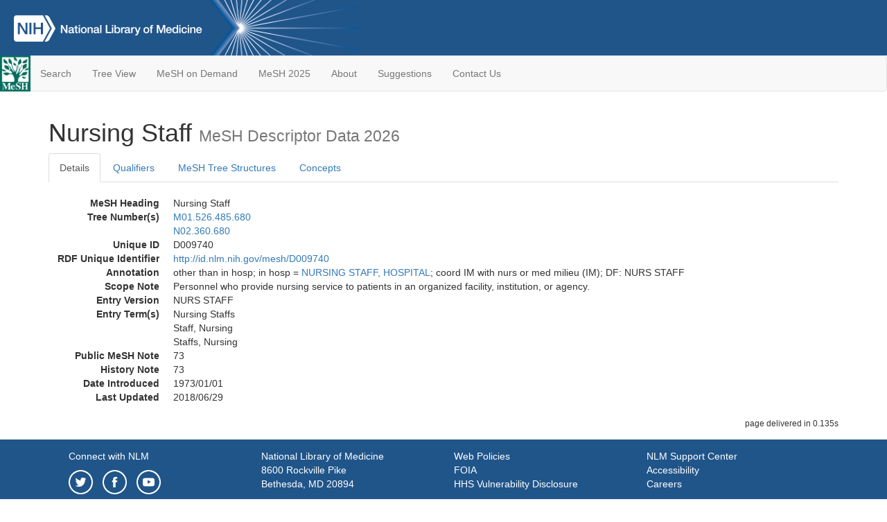

--- FILE ---
content_type: text/html; charset=utf-8
request_url: https://meshb.nlm.nih.gov/record/ui?ui=D009740
body_size: 44352
content:
<!doctype html><html lang="en"><head>

<title>MeSH Browser</title>

<meta http-equiv="X-UA-Compatible" content="IE=Edge" />
<meta http-equiv="Pragma" content="no-cache">
<meta http-equiv="Expires" content="-1">

<link rel="stylesheet" href="/public/css/font-awesome.css">
<link rel="stylesheet" href="/public/css/bootstrap.css">
<link rel="stylesheet" href="/public/css/mongoMesh.css">
<link rel="icon" type="image/jpeg" href="/public/img/meshLogo.jpg">

<base href="/">

<script>
    if (document.domain != "localhost")
        document.domain = "nlm.nih.gov";
    var dcmsLinks = false,
        dcmsParam = dcmsLinks
                    ? function (sep) { return sep + "dcmsLinks=true"; }
                    : function (   ) { return ""                    ; };
</script>

<!-- Google Tag Manager -->
<script>(function(w,d,s,l,i){
        var _fullPath = window.location.href;
        var urlParams = _fullPath.slice(_fullPath.indexOf('?') + 1).split('&');
        var IsOpen = "false";
        if (urlParams != undefined && urlParams != null && urlParams != "") {
            IsOpen = urlParams[0].split("=")[1];
        }

        if (IsOpen == "false" || IsOpen == undefined || IsOpen != "true") {
            w[l]=w[l]||[];w[l].push({'gtm.start':
            new Date().getTime(),event:'gtm.js'});var f=d.getElementsByTagName(s)[0],
            j=d.createElement(s),dl=l!='dataLayer'?'&l='+l:'';j.async=true;j.src=
            'https://www.googletagmanager.com/gtm.js?id='+i+dl;f.parentNode.insertBefore(j,f);
        }
    })(window,document,'script','dataLayer','GTM-5QZ7KJZ');</script>
<!-- End Google Tag Manager -->

<!-- Google Tag Manager (noscript) -->
<noscript><iframe sandbox src="https://www.googletagmanager.com/ns.html?id=GTM-5QZ7KJZ"
                  height="0" width="0" style="display:none;visibility:hidden" title="googletagmanager"></iframe></noscript> 
<!-- End Google Tag Manager (noscript) -->

<script src="/public/js/elemUtil.js"></script>

<script src="/public/js/record.js"  ></script>
<script src="/public/js/treeDom.js" ></script>
</head><body>

<div>



    <header class="NLMheader">
        <a href="https://www.nlm.nih.gov/">
          <img height="80" alt="NLM Logo"
               src="https://www.nlm.nih.gov/images/NLM_White.png">
        </a>
        <!--<img class="starLogo"src="/public/img/NLM_Star.png" alt="NLM Star">-->
    </header>
<nav class="navbar navbar-default">

  <div class="container-fluid">

        <div class="navbar-header">

          <button class="navbar-toggle collapsed" type="button"
                  aria-expanded="false"
                  onclick="toggleCollapse('bs-example-navbar-collapse-1')">
                <span class="sr-only">Toggle navigation</span>
                <span class="icon-bar"></span>
                <span class="icon-bar"></span>
                <span class="icon-bar"></span>
            </button>
            <a class="navbar-brand" href="https://www.nlm.nih.gov/mesh/">
                <img id="meshNavbarLogo" src="/public/img/meshLogo.jpg" alt="MeSH Logo">
            </a>
        </div>

        <div id="bs-example-navbar-collapse-1" class="collapse navbar-collapse"
             aria-expanded="false">
            <ul class="nav navbar-nav">
                
                <li><a href="/" id="mainSearchButton">Search</a></li>
                <li><a href="/treeView">Tree View</a></li>
                <li><a href="/MeSHonDemand">MeSH on Demand</a> </li> <!--Delete the Span Tags after  a few months, once MeSH on Demand is no longer new-->
                <li><a href="https://meshb-prev.nlm.nih.gov/" target="_blank">MeSH 2025</a></li>
                <li><a href="https://www.nlm.nih.gov/mesh/mbinfo.html" target="_blank">About</a></li>
                <li><a href="https://www.nlm.nih.gov/mesh/meshsugg.html" target="_blank">Suggestions</a> </li>
                <li><a href="https://support.nlm.nih.gov/support/create-case/" target="_blank">Contact Us</a></li>
            </ul>

        </div>

  </div>

</nav>

</div>

<div class="container">




<h1>Nursing Staff <small>MeSH Descriptor            Data 2026</small></h1>

<ul class="nav nav-tabs">
    <li id="details" class="active"
        onclick="switchTab([ 'details', 'detailsTabContent' ])">
        <a class="fakeLink">Details</a></li>
    
        <li id="qualifiers"
            onclick="switchTab([ 'qualifiers', 'qualifiersTabContent' ])">
            <a class="fakeLink">Qualifiers</a></li>
        <li id="trees" onclick="switchTab([ 'trees', 'treesTabContent' ])">
            <a class="fakeLink">MeSH Tree Structures</a></li>
    
    <li id="concepts" onclick="switchTab([ 'concepts', 'conceptsTabContent' ])">
        <a class="fakeLink">Concepts</a></li>
</ul>



<div class="tab-content"><br>
<div id="detailsTabContent" class="tab-pane active">

    <dl id="descriptorDetails_NursingStaff"
        class="dl-horizontal">

        <dt>MeSH Heading      </dt>

        <dd>Nursing Staff</dd>

        
                    <dt>Tree Number(s)</dt>
                    
                        <dd><a id="treeNumber_0" onclick=
                               "switchTab([ 'trees', 'treesTabContent' ])"
                            >M01.526.485.680</a></dd>
                    
                        <dd><a id="treeNumber_1" onclick=
                               "switchTab([ 'trees', 'treesTabContent' ])"
                            >N02.360.680</a></dd>
                    

        <dt>Unique ID</dt><dd>D009740</dd>

        <dt>RDF Unique Identifier</dt>
        <dd><a href="https://id.nlm.nih.gov/mesh/D009740.html">
            http://id.nlm.nih.gov/mesh/D009740
        </a></dd>

        <span id="annotation">
            <dt>Annotation</dt><dd>other than in hosp; in hosp = <a href="/record/ui?ui=D009741" class="textLink_NURSINGSTAFFHOSPITAL">NURSING STAFF, HOSPITAL</a>; coord IM with nurs or med milieu (IM); DF: NURS STAFF</dd>
        </span>
                <span id="scopeNote">
                    <dt>Scope Note</dt><dd>Personnel who provide nursing service to patients in an organized facility, institution, or agency.</dd>
                </span>
            
            <dt>Entry Version</dt><dd>NURS STAFF</dd>
        
                <dt>Entry Term(s)</dt>
                <dd>
                    Nursing Staffs
                    
                </dd><dd>
                    Staff, Nursing
                    
                </dd><dd>
                    Staffs, Nursing
                    
                </dd>
            <dt>Public MeSH Note</dt><dd>73</dd>
        
            <dt>History Note</dt><dd>73</dd>
        
        


        
                <dt>Date Introduced</dt>
                <dd>1973/01/01</dd>
            
                <dt>Last Updated</dt>
                <dd>2018/06/29</dd>
            

    </dl>

</div>

<div id="qualifiersTabContent" class="tab-pane">

    <dl class="dl-horizontal">

        
<br>

        
                <span id="allowableQualifiers"><dt>Allowable Qualifiers</dt><dd>
                <ul class="list-unstyled">
                    
                        <li class="q">
                        <a href="/record/ui?ui=Q000145">
                            classification
                            (CL)
                        </a></li>
                    
                        <li class="q">
                        <a href="/record/ui?ui=Q000191">
                            economics
                            (EC)
                        </a></li>
                    
                        <li class="q">
                        <a href="/record/ui?ui=Q000193">
                            education
                            (ED)
                        </a></li>
                    
                        <li class="q">
                        <a href="/record/ui?ui=Q000941">
                            ethics
                            (ES)
                        </a></li>
                    
                        <li class="q">
                        <a href="/record/ui?ui=Q000266">
                            history
                            (HI)
                        </a></li>
                    
                        <li class="q">
                        <a href="/record/ui?ui=Q000331">
                            legislation &amp; jurisprudence
                            (LJ)
                        </a></li>
                    
                        <li class="q">
                        <a href="/record/ui?ui=Q000458">
                            organization &amp; administration
                            (OG)
                        </a></li>
                    
                        <li class="q">
                        <a href="/record/ui?ui=Q000523">
                            psychology
                            (PX)
                        </a></li>
                    
                        <li class="q">
                        <a href="/record/ui?ui=Q000592">
                            standards
                            (ST)
                        </a></li>
                    
                        <li class="q">
                        <a href="/record/ui?ui=Q000706">
                            statistics &amp; numerical data
                            (SN)
                        </a></li>
                    
                        <li class="q">
                        <a href="/record/ui?ui=Q000600">
                            supply &amp; distribution
                            (SD)
                        </a></li>
                    
                        <li class="q">
                        <a href="/record/ui?ui=Q000639">
                            trends
                            (TD)
                        </a></li>
                    
                </ul></dd></span>
            

    </dl>

</div><div id="treesTabContent" class="tab-pane">

    <ul class="treeItem">

        <li >
        <a id="tree_0_node_M01"
           
               href="/record/ui?ui=D009272"
           
        ><span>Persons [M01]</span>
        </a>
        <ul class="treeItem">

        <li >
        <a id="tree_0_node_M01_526"
           
               href="/record/ui?ui=D009274"
           
        ><span>Occupational Groups [M01.526]</span>
        </a>
        <ul class="treeItem">

        <li >
        <a id="tree_0_node_M01_526_485"
           
               href="/record/ui?ui=D006282"
           
        ><span>Health Personnel [M01.526.485]</span>
        </a>
        <ul class="treeItem">

        <li >
        <a id="tree_0_node_M01_526_485_067"
           
               href="/record/ui?ui=D000488"
           
        ><span>Allied Health Personnel [M01.526.485.067]</span>
        </a>
        
            <i id="plus_Allied_Health_Personnel" onclick="openTree(this)"
               class="fa fa-plus-circle treeCollapseExpand fakeLink"
               >
            </i>
            <i id="minus_Allied_Health_Personnel" onclick="closeTree(this)"
               class="fa fa-minus-circle treeCollapseExpand fakeLink"
               style="display: none">
            </i>
        
        </li>
    
        <li >
        <a id="tree_0_node_M01_526_485_133"
           
               href="/record/ui?ui=D054814"
           
        ><span>Anatomists [M01.526.485.133]</span>
        </a>
        
        </li>
    
        <li >
        <a id="tree_0_node_M01_526_485_140"
           
               href="/record/ui?ui=D000072077"
           
        ><span>Anesthetists [M01.526.485.140]</span>
        </a>
        
            <i id="plus_Anesthetists" onclick="openTree(this)"
               class="fa fa-plus-circle treeCollapseExpand fakeLink"
               >
            </i>
            <i id="minus_Anesthetists" onclick="closeTree(this)"
               class="fa fa-minus-circle treeCollapseExpand fakeLink"
               style="display: none">
            </i>
        
        </li>
    
        <li >
        <a id="tree_0_node_M01_526_485_170"
           
               href="/record/ui?ui=D000072018"
           
        ><span>Audiologists [M01.526.485.170]</span>
        </a>
        
        </li>
    
        <li >
        <a id="tree_0_node_M01_526_485_200"
           
               href="/record/ui?ui=D017028"
           
        ><span>Caregivers [M01.526.485.200]</span>
        </a>
        
        </li>
    
        <li >
        <a id="tree_0_node_M01_526_485_215"
           
               href="/record/ui?ui=D000071959"
           
        ><span>Case Managers [M01.526.485.215]</span>
        </a>
        
        </li>
    
        <li >
        <a id="tree_0_node_M01_526_485_230"
           
               href="/record/ui?ui=D003334"
           
        ><span>Coroners and Medical Examiners [M01.526.485.230]</span>
        </a>
        
        </li>
    
        <li >
        <a id="tree_0_node_M01_526_485_330"
           
               href="/record/ui?ui=D003797"
           
        ><span>Dental Staff [M01.526.485.330]</span>
        </a>
        
            <i id="plus_Dental_Staff" onclick="openTree(this)"
               class="fa fa-plus-circle treeCollapseExpand fakeLink"
               >
            </i>
            <i id="minus_Dental_Staff" onclick="closeTree(this)"
               class="fa fa-minus-circle treeCollapseExpand fakeLink"
               style="display: none">
            </i>
        
        </li>
    
        <li >
        <a id="tree_0_node_M01_526_485_345"
           
               href="/record/ui?ui=D059037"
           
        ><span>Doulas [M01.526.485.345]</span>
        </a>
        
        </li>
    
        <li >
        <a id="tree_0_node_M01_526_485_349"
           
               href="/record/ui?ui=D000071822"
           
        ><span>Emergency Medical Dispatcher [M01.526.485.349]</span>
        </a>
        
        </li>
    
        <li >
        <a id="tree_0_node_M01_526_485_353"
           
               href="/record/ui?ui=D000072158"
           
        ><span>Epidemiologists [M01.526.485.353]</span>
        </a>
        
        </li>
    
        <li >
        <a id="tree_0_node_M01_526_485_360"
           
               href="/record/ui?ui=D005179"
           
        ><span>Faculty, Dental [M01.526.485.360]</span>
        </a>
        
        </li>
    
        <li >
        <a id="tree_0_node_M01_526_485_375"
           
               href="/record/ui?ui=D005180"
           
        ><span>Faculty, Medical [M01.526.485.375]</span>
        </a>
        
        </li>
    
        <li >
        <a id="tree_0_node_M01_526_485_390"
           
               href="/record/ui?ui=D005181"
           
        ><span>Faculty, Nursing [M01.526.485.390]</span>
        </a>
        
        </li>
    
        <li >
        <a id="tree_0_node_M01_526_485_410"
           
               href="/record/ui?ui=D040441"
           
        ><span>Health Educators [M01.526.485.410]</span>
        </a>
        
        </li>
    
        <li >
        <a id="tree_0_node_M01_526_485_430"
           
               href="/record/ui?ui=D006270"
           
        ><span>Health Facility Administrators [M01.526.485.430]</span>
        </a>
        
            <i id="plus_Health_Facility_Administrators" onclick="openTree(this)"
               class="fa fa-plus-circle treeCollapseExpand fakeLink"
               >
            </i>
            <i id="minus_Health_Facility_Administrators" onclick="closeTree(this)"
               class="fa fa-minus-circle treeCollapseExpand fakeLink"
               style="display: none">
            </i>
        
        </li>
    
        <li >
        <a id="tree_0_node_M01_526_485_490"
           
               href="/record/ui?ui=D016357"
           
        ><span>Infection Control Practitioners [M01.526.485.490]</span>
        </a>
        
        </li>
    
        <li >
        <a id="tree_0_node_M01_526_485_500"
           
               href="/record/ui?ui=D061348"
           
        ><span>Medical Chaperones [M01.526.485.500]</span>
        </a>
        
        </li>
    
        <li >
        <a id="tree_0_node_M01_526_485_510"
           
               href="/record/ui?ui=D017056"
           
        ><span>Medical Laboratory Personnel [M01.526.485.510]</span>
        </a>
        
        </li>
    
        <li >
        <a id="tree_0_node_M01_526_485_630"
           
               href="/record/ui?ui=D008503"
           
        ><span>Medical Staff [M01.526.485.630]</span>
        </a>
        
            <i id="plus_Medical_Staff" onclick="openTree(this)"
               class="fa fa-plus-circle treeCollapseExpand fakeLink"
               >
            </i>
            <i id="minus_Medical_Staff" onclick="closeTree(this)"
               class="fa fa-minus-circle treeCollapseExpand fakeLink"
               style="display: none">
            </i>
        
        </li>
    
        <li >
        <a id="tree_0_node_M01_526_485_650"
           
               href="/record/ui?ui=D009726"
           
        ><span>Nurses [M01.526.485.650]</span>
        </a>
        
            <i id="plus_Nurses" onclick="openTree(this)"
               class="fa fa-plus-circle treeCollapseExpand fakeLink"
               >
            </i>
            <i id="minus_Nurses" onclick="closeTree(this)"
               class="fa fa-minus-circle treeCollapseExpand fakeLink"
               style="display: none">
            </i>
        
        </li>
    
        <li >
        <a id="tree_0_node_M01_526_485_680"
           
               href="/record/ui?ui=D009740"
           
        ><strong>Nursing Staff [M01.526.485.680]</strong>
        </a>
        
            <i id="plus_Nursing_Staff" onclick="openTree(this)"
               class="fa fa-plus-circle treeCollapseExpand fakeLink"
               style="display: none">
            </i>
            <i id="minus_Nursing_Staff" onclick="closeTree(this)"
               class="fa fa-minus-circle treeCollapseExpand fakeLink"
               >
            </i>
        <ul class="treeItem">

        <li >
        <a id="tree_0_node_M01_526_485_680_490"
           
               href="/record/ui?ui=D009741"
           
        ><span>Nursing Staff, Hospital [M01.526.485.680.490]</span>
        </a>
        
        </li>
    
</ul>

        </li>
    
        <li >
        <a id="tree_0_node_M01_526_485_695"
           
               href="/record/ui?ui=D064686"
           
        ><span>Nutritionists [M01.526.485.695]</span>
        </a>
        
        </li>
    
        <li >
        <a id="tree_0_node_M01_526_485_710"
           
               href="/record/ui?ui=D000072087"
           
        ><span>Occupational Therapists [M01.526.485.710]</span>
        </a>
        
        </li>
    
        <li >
        <a id="tree_0_node_M01_526_485_725"
           
               href="/record/ui?ui=D000072162"
           
        ><span>Optometrists [M01.526.485.725]</span>
        </a>
        
        </li>
    
        <li >
        <a id="tree_0_node_M01_526_485_740"
           
               href="/record/ui?ui=D010564"
           
        ><span>Personnel, Hospital [M01.526.485.740]</span>
        </a>
        
            <i id="plus_Personnel_Hospital" onclick="openTree(this)"
               class="fa fa-plus-circle treeCollapseExpand fakeLink"
               >
            </i>
            <i id="minus_Personnel_Hospital" onclick="closeTree(this)"
               class="fa fa-minus-circle treeCollapseExpand fakeLink"
               style="display: none">
            </i>
        
        </li>
    
        <li >
        <a id="tree_0_node_M01_526_485_780"
           
               href="/record/ui?ui=D010595"
           
        ><span>Pharmacists [M01.526.485.780]</span>
        </a>
        
        </li>
    
        <li >
        <a id="tree_0_node_M01_526_485_790"
           
               href="/record/ui?ui=D059825"
           
        ><span>Physical Therapists [M01.526.485.790]</span>
        </a>
        
        </li>
    
        <li >
        <a id="tree_0_node_M01_526_485_800"
           
               href="/record/ui?ui=D008486"
           
        ><span>Physician Executives [M01.526.485.800]</span>
        </a>
        
        </li>
    
        <li >
        <a id="tree_0_node_M01_526_485_810"
           
               href="/record/ui?ui=D010820"
           
        ><span>Physicians [M01.526.485.810]</span>
        </a>
        
            <i id="plus_Physicians" onclick="openTree(this)"
               class="fa fa-plus-circle treeCollapseExpand fakeLink"
               >
            </i>
            <i id="minus_Physicians" onclick="closeTree(this)"
               class="fa fa-minus-circle treeCollapseExpand fakeLink"
               style="display: none">
            </i>
        
        </li>
    
        <li >
        <a id="tree_0_node_M01_526_485_834"
           
               href="/record/ui?ui=D000098484"
           
        ><span>Psychologists [M01.526.485.834]</span>
        </a>
        
        </li>
    
        <li >
        <a id="tree_0_node_M01_526_485_858"
           
               href="/record/ui?ui=D000082383"
           
        ><span>Psychotherapists [M01.526.485.858]</span>
        </a>
        
        </li>
    
        <li >
        <a id="tree_0_node_M01_526_485_870"
           
               href="/record/ui?ui=D000099128"
           
        ><span>Respiratory Therapists [M01.526.485.870]</span>
        </a>
        
        </li>
    
        <li >
        <a id="tree_0_node_M01_526_485_882"
           
               href="/record/ui?ui=D000095083"
           
        ><span>Traditional Medicine Practitioners [M01.526.485.882]</span>
        </a>
        
        </li>
    
        <li >
        <a id="tree_0_node_M01_526_485_905"
           
               href="/record/ui?ui=D018634"
           
        ><span>Veterinarians [M01.526.485.905]</span>
        </a>
        
        </li>
    
</ul>

        </li>
    
</ul>

        </li>
    
</ul>

        </li>
    
</ul>
<ul class="treeItem">

        <li >
        <a id="tree_1_node_N02"
           
               href="/record/ui?ui=D005159"
           
        ><span>Health Care Facilities Workforce and Services [N02]</span>
        </a>
        <ul class="treeItem">

        <li >
        <a id="tree_1_node_N02_360"
           
               href="/record/ui?ui=D006282"
           
        ><span>Health Personnel [N02.360]</span>
        </a>
        <ul class="treeItem">

        <li >
        <a id="tree_1_node_N02_360_067"
           
               href="/record/ui?ui=D000488"
           
        ><span>Allied Health Personnel [N02.360.067]</span>
        </a>
        
            <i id="plus_Allied_Health_Personnel" onclick="openTree(this)"
               class="fa fa-plus-circle treeCollapseExpand fakeLink"
               >
            </i>
            <i id="minus_Allied_Health_Personnel" onclick="closeTree(this)"
               class="fa fa-minus-circle treeCollapseExpand fakeLink"
               style="display: none">
            </i>
        
        </li>
    
        <li >
        <a id="tree_1_node_N02_360_133"
           
               href="/record/ui?ui=D054814"
           
        ><span>Anatomists [N02.360.133]</span>
        </a>
        
        </li>
    
        <li >
        <a id="tree_1_node_N02_360_140"
           
               href="/record/ui?ui=D000072077"
           
        ><span>Anesthetists [N02.360.140]</span>
        </a>
        
            <i id="plus_Anesthetists" onclick="openTree(this)"
               class="fa fa-plus-circle treeCollapseExpand fakeLink"
               >
            </i>
            <i id="minus_Anesthetists" onclick="closeTree(this)"
               class="fa fa-minus-circle treeCollapseExpand fakeLink"
               style="display: none">
            </i>
        
        </li>
    
        <li >
        <a id="tree_1_node_N02_360_170"
           
               href="/record/ui?ui=D000072018"
           
        ><span>Audiologists [N02.360.170]</span>
        </a>
        
        </li>
    
        <li >
        <a id="tree_1_node_N02_360_200"
           
               href="/record/ui?ui=D017028"
           
        ><span>Caregivers [N02.360.200]</span>
        </a>
        
        </li>
    
        <li >
        <a id="tree_1_node_N02_360_215"
           
               href="/record/ui?ui=D000071959"
           
        ><span>Case Managers [N02.360.215]</span>
        </a>
        
        </li>
    
        <li >
        <a id="tree_1_node_N02_360_230"
           
               href="/record/ui?ui=D003334"
           
        ><span>Coroners and Medical Examiners [N02.360.230]</span>
        </a>
        
        </li>
    
        <li >
        <a id="tree_1_node_N02_360_330"
           
               href="/record/ui?ui=D003797"
           
        ><span>Dental Staff [N02.360.330]</span>
        </a>
        
            <i id="plus_Dental_Staff" onclick="openTree(this)"
               class="fa fa-plus-circle treeCollapseExpand fakeLink"
               >
            </i>
            <i id="minus_Dental_Staff" onclick="closeTree(this)"
               class="fa fa-minus-circle treeCollapseExpand fakeLink"
               style="display: none">
            </i>
        
        </li>
    
        <li >
        <a id="tree_1_node_N02_360_338"
           
               href="/record/ui?ui=D059037"
           
        ><span>Doulas [N02.360.338]</span>
        </a>
        
        </li>
    
        <li >
        <a id="tree_1_node_N02_360_345"
           
               href="/record/ui?ui=D000072158"
           
        ><span>Epidemiologists [N02.360.345]</span>
        </a>
        
        </li>
    
        <li >
        <a id="tree_1_node_N02_360_360"
           
               href="/record/ui?ui=D005179"
           
        ><span>Faculty, Dental [N02.360.360]</span>
        </a>
        
        </li>
    
        <li >
        <a id="tree_1_node_N02_360_375"
           
               href="/record/ui?ui=D005180"
           
        ><span>Faculty, Medical [N02.360.375]</span>
        </a>
        
        </li>
    
        <li >
        <a id="tree_1_node_N02_360_390"
           
               href="/record/ui?ui=D005181"
           
        ><span>Faculty, Nursing [N02.360.390]</span>
        </a>
        
        </li>
    
        <li >
        <a id="tree_1_node_N02_360_430"
           
               href="/record/ui?ui=D006270"
           
        ><span>Health Facility Administrators [N02.360.430]</span>
        </a>
        
            <i id="plus_Health_Facility_Administrators" onclick="openTree(this)"
               class="fa fa-plus-circle treeCollapseExpand fakeLink"
               >
            </i>
            <i id="minus_Health_Facility_Administrators" onclick="closeTree(this)"
               class="fa fa-minus-circle treeCollapseExpand fakeLink"
               style="display: none">
            </i>
        
        </li>
    
        <li >
        <a id="tree_1_node_N02_360_490"
           
               href="/record/ui?ui=D016357"
           
        ><span>Infection Control Practitioners [N02.360.490]</span>
        </a>
        
        </li>
    
        <li >
        <a id="tree_1_node_N02_360_500"
           
               href="/record/ui?ui=D061348"
           
        ><span>Medical Chaperones [N02.360.500]</span>
        </a>
        
        </li>
    
        <li >
        <a id="tree_1_node_N02_360_510"
           
               href="/record/ui?ui=D017056"
           
        ><span>Medical Laboratory Personnel [N02.360.510]</span>
        </a>
        
        </li>
    
        <li >
        <a id="tree_1_node_N02_360_630"
           
               href="/record/ui?ui=D008503"
           
        ><span>Medical Staff [N02.360.630]</span>
        </a>
        
            <i id="plus_Medical_Staff" onclick="openTree(this)"
               class="fa fa-plus-circle treeCollapseExpand fakeLink"
               >
            </i>
            <i id="minus_Medical_Staff" onclick="closeTree(this)"
               class="fa fa-minus-circle treeCollapseExpand fakeLink"
               style="display: none">
            </i>
        
        </li>
    
        <li >
        <a id="tree_1_node_N02_360_650"
           
               href="/record/ui?ui=D009726"
           
        ><span>Nurses [N02.360.650]</span>
        </a>
        
            <i id="plus_Nurses" onclick="openTree(this)"
               class="fa fa-plus-circle treeCollapseExpand fakeLink"
               >
            </i>
            <i id="minus_Nurses" onclick="closeTree(this)"
               class="fa fa-minus-circle treeCollapseExpand fakeLink"
               style="display: none">
            </i>
        
        </li>
    
        <li >
        <a id="tree_1_node_N02_360_680"
           
               href="/record/ui?ui=D009740"
           
        ><strong>Nursing Staff [N02.360.680]</strong>
        </a>
        
            <i id="plus_Nursing_Staff" onclick="openTree(this)"
               class="fa fa-plus-circle treeCollapseExpand fakeLink"
               style="display: none">
            </i>
            <i id="minus_Nursing_Staff" onclick="closeTree(this)"
               class="fa fa-minus-circle treeCollapseExpand fakeLink"
               >
            </i>
        <ul class="treeItem">

        <li >
        <a id="tree_1_node_N02_360_680_490"
           
               href="/record/ui?ui=D009741"
           
        ><span>Nursing Staff, Hospital [N02.360.680.490]</span>
        </a>
        
            <i id="plus_Nursing_Staff_Hospital" onclick="openTree(this)"
               class="fa fa-plus-circle treeCollapseExpand fakeLink"
               >
            </i>
            <i id="minus_Nursing_Staff_Hospital" onclick="closeTree(this)"
               class="fa fa-minus-circle treeCollapseExpand fakeLink"
               style="display: none">
            </i>
        
        </li>
    
</ul>

        </li>
    
        <li >
        <a id="tree_1_node_N02_360_695"
           
               href="/record/ui?ui=D064686"
           
        ><span>Nutritionists [N02.360.695]</span>
        </a>
        
        </li>
    
        <li >
        <a id="tree_1_node_N02_360_710"
           
               href="/record/ui?ui=D000072087"
           
        ><span>Occupational Therapists [N02.360.710]</span>
        </a>
        
        </li>
    
        <li >
        <a id="tree_1_node_N02_360_725"
           
               href="/record/ui?ui=D000072162"
           
        ><span>Optometrists [N02.360.725]</span>
        </a>
        
        </li>
    
        <li >
        <a id="tree_1_node_N02_360_740"
           
               href="/record/ui?ui=D010564"
           
        ><span>Personnel, Hospital [N02.360.740]</span>
        </a>
        
            <i id="plus_Personnel_Hospital" onclick="openTree(this)"
               class="fa fa-plus-circle treeCollapseExpand fakeLink"
               >
            </i>
            <i id="minus_Personnel_Hospital" onclick="closeTree(this)"
               class="fa fa-minus-circle treeCollapseExpand fakeLink"
               style="display: none">
            </i>
        
        </li>
    
        <li >
        <a id="tree_1_node_N02_360_780"
           
               href="/record/ui?ui=D010595"
           
        ><span>Pharmacists [N02.360.780]</span>
        </a>
        
        </li>
    
        <li >
        <a id="tree_1_node_N02_360_790"
           
               href="/record/ui?ui=D059825"
           
        ><span>Physical Therapists [N02.360.790]</span>
        </a>
        
        </li>
    
        <li >
        <a id="tree_1_node_N02_360_800"
           
               href="/record/ui?ui=D008486"
           
        ><span>Physician Executives [N02.360.800]</span>
        </a>
        
        </li>
    
        <li >
        <a id="tree_1_node_N02_360_810"
           
               href="/record/ui?ui=D010820"
           
        ><span>Physicians [N02.360.810]</span>
        </a>
        
            <i id="plus_Physicians" onclick="openTree(this)"
               class="fa fa-plus-circle treeCollapseExpand fakeLink"
               >
            </i>
            <i id="minus_Physicians" onclick="closeTree(this)"
               class="fa fa-minus-circle treeCollapseExpand fakeLink"
               style="display: none">
            </i>
        
        </li>
    
        <li >
        <a id="tree_1_node_N02_360_858"
           
               href="/record/ui?ui=D000095083"
           
        ><span>Traditional Medicine Practitioners [N02.360.858]</span>
        </a>
        
        </li>
    
        <li >
        <a id="tree_1_node_N02_360_905"
           
               href="/record/ui?ui=D018634"
           
        ><span>Veterinarians [N02.360.905]</span>
        </a>
        
        </li>
    
</ul>

        </li>
    
</ul>

        </li>
    
</ul>


</div>

<div id="conceptsTabContent" class="tab-pane">

    <button id="ExpandAll" class="btn btn-default btn-sm pull-right"
            onclick="toggleConcepts()">
        <span id="expandConcepts"                        >  Expand All</span>
        <span id="collapseConcepts" style="display: none">Collapse All</span>
    </button>

    

        <div>
        <span id="Nightwatch_cp_0_0"
              onclick="toggleCollapse('cp_0_0', 'Nightwatch_cp_0_0')">
        <a class="fakeLink"><b>
            Nursing Staff
            <i>Preferred</i>
        </b></a></span>

        <div id="cp_0_0" class="collapse" style="display: none"
             aria-expanded="false">
        <dl class="dl-horizontal">

            <dt>Concept UI</dt><dd>M0015108</dd>

            
                <dt>Scope Note</dt><dd>Personnel who provide nursing service to patients in an organized facility, institution, or agency.</dd>
            

            <dt>Terms</dt>

            

                <dd>
                <span id="Nightwatch_termName_0_0"
                      onclick="toggleCollapse('termName_0_0',
                                              'Nightwatch_termName_0_0')">
                    <a class="fakeLink"><b>Nursing Staff</b></a></span>

                
                    <i>Preferred Term</i>
                

                <div id="termName_0_0" class="collapse"
                     style="display: none" aria-expanded="false">

                    <b class="conceptsTabTermHeading">Term UI</b>
                    T028923<br>

                    
                        <b class="conceptsTabTermHeading">Date</b>01/01/1999<br>
                    

                    <b class="conceptsTabTermHeading">LexicalTag</b>
                    NON<br>

                    
                        <b class="conceptsTabTermHeading">ThesaurusID</b>
                        NLM (1973)<br>
                    

                    <br>

                </div>

            </dd>

                <dd>
                <span id="Nightwatch_termName_0_1"
                      onclick="toggleCollapse('termName_0_1',
                                              'Nightwatch_termName_0_1')">
                    <a class="fakeLink"><b>Nursing Staffs</b></a></span>

                

                <div id="termName_0_1" class="collapse"
                     style="display: none" aria-expanded="false">

                    <b class="conceptsTabTermHeading">Term UI</b>
                    T028920<br>

                    
                        <b class="conceptsTabTermHeading">Date</b>06/12/1991<br>
                    

                    <b class="conceptsTabTermHeading">LexicalTag</b>
                    NON<br>

                    
                        <b class="conceptsTabTermHeading">ThesaurusID</b>
                        NLM (1992)<br>
                    

                    <br>

                </div>

            </dd>

                <dd>
                <span id="Nightwatch_termName_0_2"
                      onclick="toggleCollapse('termName_0_2',
                                              'Nightwatch_termName_0_2')">
                    <a class="fakeLink"><b>Staff, Nursing</b></a></span>

                

                <div id="termName_0_2" class="collapse"
                     style="display: none" aria-expanded="false">

                    <b class="conceptsTabTermHeading">Term UI</b>
                    T028921<br>

                    
                        <b class="conceptsTabTermHeading">Date</b>01/01/1986<br>
                    

                    <b class="conceptsTabTermHeading">LexicalTag</b>
                    NON<br>

                    
                        <b class="conceptsTabTermHeading">ThesaurusID</b>
                        UNK (19XX)<br>
                    

                    <br>

                </div>

            </dd>

                <dd>
                <span id="Nightwatch_termName_0_3"
                      onclick="toggleCollapse('termName_0_3',
                                              'Nightwatch_termName_0_3')">
                    <a class="fakeLink"><b>Staffs, Nursing</b></a></span>

                

                <div id="termName_0_3" class="collapse"
                     style="display: none" aria-expanded="false">

                    <b class="conceptsTabTermHeading">Term UI</b>
                    T028922<br>

                    
                        <b class="conceptsTabTermHeading">Date</b>06/12/1991<br>
                    

                    <b class="conceptsTabTermHeading">LexicalTag</b>
                    NON<br>

                    
                        <b class="conceptsTabTermHeading">ThesaurusID</b>
                        NLM (1992)<br>
                    

                    <br>

                </div>

            </dd>

        </dl></div>

    </div>

</div></div>

<small class="pull-right">
    page delivered in 0.135s
</small>

</div>

<footer class="footer">
    <div class="container-fluid"><div class="container">
        <div class="row">
            <div class="col-md-3 col-sm-6">
                <p><a href="https://www.nlm.nih.gov/socialmedia/index.html">
                    Connect with NLM
                </a></p>
                <ul class="list-inline">
                    <li>
                    <a title="External link: please review our privacy policy."
                       href="https://twitter.com/NLM_NIH">
                        <img src="https://www.nlm.nih.gov/images/Twitter_W.svg"
                             alt="Twitter">
                    </a></li>
                    <li>
                    <a title="External link: please review our privacy policy."
                       href="https://www.facebook.com/nationallibraryofmedicine"
                    ><img src="https://www.nlm.nih.gov/images/Facebook_W.svg"
                          alt="Facebook">
                    </a></li>
                    <li>
                    <a title="External link: please review our privacy policy."
                       href="https://www.youtube.com/user/NLMNIH">
                        <img src="https://www.nlm.nih.gov/images/YouTube_W.svg"
                             alt="You Tube">
                    </a></li>
                </ul>
            </div>
            <div class="col-md-3 col-sm-6">
                <p>National Library of Medicine<br>
                    <a href="https://www.google.com/maps/place/8600+Rockville+Pike,+Bethesda,+MD+20894/@38.9959508,-77.101021,17z/data=!3m1!4b1!4m5!3m4!1s0x89b7c95e25765ddb:0x19156f88b27635b8!8m2!3d38.9959508!4d-77.0988323">
                        8600 Rockville Pike<br>
                        Bethesda, MD 20894
                    </a>
                </p>
            </div>
            <div class="col-md-3 col-sm-6">
                <p><a href="https://www.nlm.nih.gov/web_policies.html">
                    Web Policies
                </a><br>
                <a href="https://www.nih.gov/institutes-nih/nih-office-director/office-communications-public-liaison/freedom-information-act-office">
                    FOIA
                </a><br>
                <a href="https://www.hhs.gov/vulnerability-disclosure-policy/index.html">
                    HHS Vulnerability Disclosure
                </a></p>
            </div>
            <div class="col-md-3 col-sm-6">
                <p><a href=
                      "https://support.nlm.nih.gov?from=https://www.nlm.nih.gov/">
                    NLM Support Center
                </a><br>
                <a href="https://www.nlm.nih.gov/accessibility.html">
                    Accessibility
                </a><br>
                <a href="https://www.nlm.nih.gov/careers/careers.html">
                    Careers
                </a></p>
            </div>
        </div>
        <div class="row">
            <div class="col-lg-12">
              <p class="text-center"> <a href="https://www.nlm.nih.gov/">NLM</a> | <a href="https://www.nih.gov/">NIH</a> | <a href="https://www.hhs.gov/">HHS</a> | <a href="https://www.usa.gov/">USA.gov</a></p>
            </div>
        </div>
    </div></div>
<!--BEGIN QUALTRICS WEBSITE FEEDBACK SNIPPET-->
<script type='text/javascript'>
(function(){var g=function(e,h,f,g){
this.get=function(a){for(var a=a+"=",c=document.cookie.split(";"),b=0,e=c.length;b<e;b++){for(var d=c[b];" "==d.charAt(0);)d=d.substring(1,d.length);if(0==d.indexOf(a))return d.substring(a.length,d.length)}return null};
this.set=function(a,c){var b="",b=new Date;b.setTime(b.getTime()+6048E5);b="; expires="+b.toGMTString();document.cookie=a+"="+c+b+"; path=/; "};
this.check=function(){var a=this.get(f);if(a)a=a.split(":");else if(100!=e)"v"==h&&(e=Math.random()>=e/100?0:100),a=[h,e,0],this.set(f,a.join(":"));else return!0;var c=a[1];if(100==c)return!0;switch(a[0]){case "v":return!1;case "r":return c=a[2]%Math.floor(100/c),a[2]++,this.set(f,a.join(":")),!c}return!0};
this.go=function(){if(this.check()){var a=document.createElement("script");a.type="text/javascript";a.src=g;document.body&&document.body.appendChild(a)}};
this.start=function(){var t=this;"complete"!==document.readyState?window.addEventListener?window.addEventListener("load",function(){t.go()},!1):window.attachEvent&&window.attachEvent("onload",function(){t.go()}):t.go()};};
try{(new g(100,"r","QSI_S_ZN_cwOHfLkxRr4n4W2","https://zncwohflkxrr4n4w2-nlmenterprise.siteintercept.qualtrics.com/SIE/?Q_ZID=ZN_cwOHfLkxRr4n4W2")).start()}catch(i){}})();
</script><div id='ZN_cwOHfLkxRr4n4W2'><!--DO NOT REMOVE-CONTENTS PLACED HERE--></div>
<!--END WEBSITE FEEDBACK SNIPPET-->
</footer>

</body></html>

